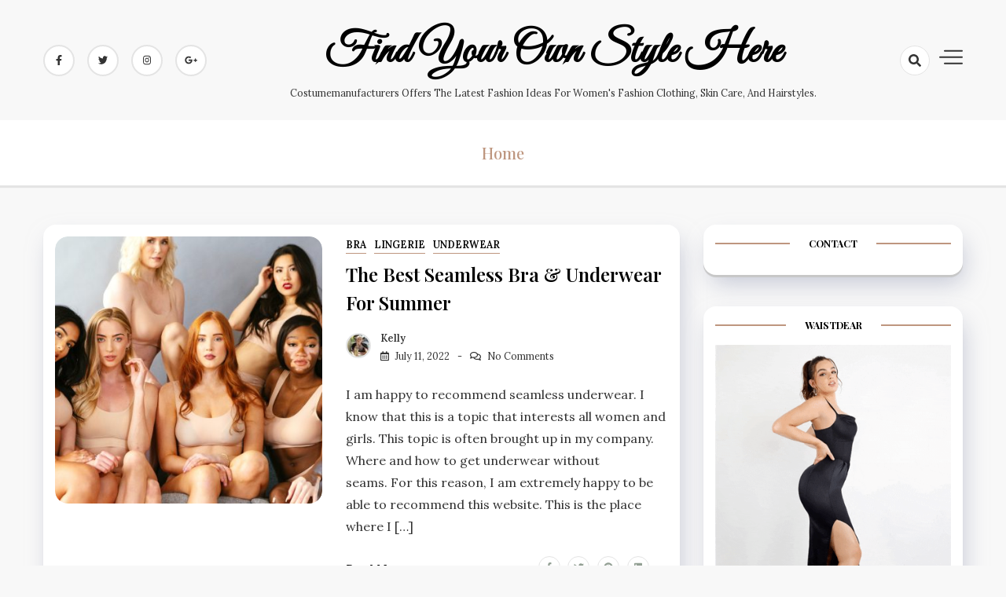

--- FILE ---
content_type: text/html; charset=UTF-8
request_url: https://www.costumemanufacturers.com/
body_size: 14014
content:
<!doctype html>
<html lang="en-US">

<head>
    <meta charset="UTF-8">
    <meta name="viewport" content="width=device-width, initial-scale=1">
    <link rel="profile" href="https://gmpg.org/xfn/11">

    <meta name='robots' content='index, follow, max-image-preview:large, max-snippet:-1, max-video-preview:-1' />

	<!-- This site is optimized with the Yoast SEO plugin v19.4 - https://yoast.com/wordpress/plugins/seo/ -->
	<title>Costumemanufacturers Fashion Tips</title>
	<meta name="description" content="Costumemanufacturers offers the latest fashion ideas for women&#039;s fashion clothing, skin care, and hairstyles. Try to find your own style here!" />
	<link rel="canonical" href="https://www.costumemanufacturers.com/" />
	<link rel="next" href="https://www.costumemanufacturers.com/page/2" />
	<meta property="og:locale" content="en_US" />
	<meta property="og:type" content="website" />
	<meta property="og:title" content="Find Your Own Style Here %" />
	<meta property="og:description" content="Costumemanufacturers offers the latest fashion ideas for women&#039;s fashion clothing, skin care, and hairstyles. Try to find your own style here!" />
	<meta property="og:url" content="https://www.costumemanufacturers.com/" />
	<meta property="og:site_name" content="Find Your Own Style Here" />
	<meta name="twitter:card" content="summary_large_image" />
	<script type="application/ld+json" class="yoast-schema-graph">{"@context":"https://schema.org","@graph":[{"@type":"WebSite","@id":"https://www.costumemanufacturers.com/#website","url":"https://www.costumemanufacturers.com/","name":"Find Your Own Style Here","description":"Costumemanufacturers offers the latest fashion ideas for women&#039;s fashion clothing, skin care, and hairstyles.","potentialAction":[{"@type":"SearchAction","target":{"@type":"EntryPoint","urlTemplate":"https://www.costumemanufacturers.com/?s={search_term_string}"},"query-input":"required name=search_term_string"}],"inLanguage":"en-US"},{"@type":"CollectionPage","@id":"https://www.costumemanufacturers.com/","url":"https://www.costumemanufacturers.com/","name":"Costumemanufacturers Fashion Tips","isPartOf":{"@id":"https://www.costumemanufacturers.com/#website"},"description":"Costumemanufacturers offers the latest fashion ideas for women's fashion clothing, skin care, and hairstyles. Try to find your own style here!","breadcrumb":{"@id":"https://www.costumemanufacturers.com/#breadcrumb"},"inLanguage":"en-US"},{"@type":"BreadcrumbList","@id":"https://www.costumemanufacturers.com/#breadcrumb","itemListElement":[{"@type":"ListItem","position":1,"name":"Home"}]}]}</script>
	<!-- / Yoast SEO plugin. -->


<link rel='dns-prefetch' href='//www.costumemanufacturers.com' />
<link rel='dns-prefetch' href='//fonts.googleapis.com' />
<link rel='dns-prefetch' href='//s.w.org' />
<link rel="alternate" type="application/rss+xml" title="Find Your Own Style Here &raquo; Feed" href="https://www.costumemanufacturers.com/feed" />
<link rel="alternate" type="application/rss+xml" title="Find Your Own Style Here &raquo; Comments Feed" href="https://www.costumemanufacturers.com/comments/feed" />
		<!-- This site uses the Google Analytics by MonsterInsights plugin v8.10.0 - Using Analytics tracking - https://www.monsterinsights.com/ -->
							<script
				src="//www.googletagmanager.com/gtag/js?id=UA-176700979-1"  data-cfasync="false" data-wpfc-render="false" async></script>
			<script data-cfasync="false" data-wpfc-render="false">
				var mi_version = '8.10.0';
				var mi_track_user = true;
				var mi_no_track_reason = '';
				
								var disableStrs = [
															'ga-disable-UA-176700979-1',
									];

				/* Function to detect opted out users */
				function __gtagTrackerIsOptedOut() {
					for (var index = 0; index < disableStrs.length; index++) {
						if (document.cookie.indexOf(disableStrs[index] + '=true') > -1) {
							return true;
						}
					}

					return false;
				}

				/* Disable tracking if the opt-out cookie exists. */
				if (__gtagTrackerIsOptedOut()) {
					for (var index = 0; index < disableStrs.length; index++) {
						window[disableStrs[index]] = true;
					}
				}

				/* Opt-out function */
				function __gtagTrackerOptout() {
					for (var index = 0; index < disableStrs.length; index++) {
						document.cookie = disableStrs[index] + '=true; expires=Thu, 31 Dec 2099 23:59:59 UTC; path=/';
						window[disableStrs[index]] = true;
					}
				}

				if ('undefined' === typeof gaOptout) {
					function gaOptout() {
						__gtagTrackerOptout();
					}
				}
								window.dataLayer = window.dataLayer || [];

				window.MonsterInsightsDualTracker = {
					helpers: {},
					trackers: {},
				};
				if (mi_track_user) {
					function __gtagDataLayer() {
						dataLayer.push(arguments);
					}

					function __gtagTracker(type, name, parameters) {
						if (!parameters) {
							parameters = {};
						}

						if (parameters.send_to) {
							__gtagDataLayer.apply(null, arguments);
							return;
						}

						if (type === 'event') {
							
														parameters.send_to = monsterinsights_frontend.ua;
							__gtagDataLayer(type, name, parameters);
													} else {
							__gtagDataLayer.apply(null, arguments);
						}
					}

					__gtagTracker('js', new Date());
					__gtagTracker('set', {
						'developer_id.dZGIzZG': true,
											});
															__gtagTracker('config', 'UA-176700979-1', {"forceSSL":"true","link_attribution":"true"} );
										window.gtag = __gtagTracker;										(function () {
						/* https://developers.google.com/analytics/devguides/collection/analyticsjs/ */
						/* ga and __gaTracker compatibility shim. */
						var noopfn = function () {
							return null;
						};
						var newtracker = function () {
							return new Tracker();
						};
						var Tracker = function () {
							return null;
						};
						var p = Tracker.prototype;
						p.get = noopfn;
						p.set = noopfn;
						p.send = function () {
							var args = Array.prototype.slice.call(arguments);
							args.unshift('send');
							__gaTracker.apply(null, args);
						};
						var __gaTracker = function () {
							var len = arguments.length;
							if (len === 0) {
								return;
							}
							var f = arguments[len - 1];
							if (typeof f !== 'object' || f === null || typeof f.hitCallback !== 'function') {
								if ('send' === arguments[0]) {
									var hitConverted, hitObject = false, action;
									if ('event' === arguments[1]) {
										if ('undefined' !== typeof arguments[3]) {
											hitObject = {
												'eventAction': arguments[3],
												'eventCategory': arguments[2],
												'eventLabel': arguments[4],
												'value': arguments[5] ? arguments[5] : 1,
											}
										}
									}
									if ('pageview' === arguments[1]) {
										if ('undefined' !== typeof arguments[2]) {
											hitObject = {
												'eventAction': 'page_view',
												'page_path': arguments[2],
											}
										}
									}
									if (typeof arguments[2] === 'object') {
										hitObject = arguments[2];
									}
									if (typeof arguments[5] === 'object') {
										Object.assign(hitObject, arguments[5]);
									}
									if ('undefined' !== typeof arguments[1].hitType) {
										hitObject = arguments[1];
										if ('pageview' === hitObject.hitType) {
											hitObject.eventAction = 'page_view';
										}
									}
									if (hitObject) {
										action = 'timing' === arguments[1].hitType ? 'timing_complete' : hitObject.eventAction;
										hitConverted = mapArgs(hitObject);
										__gtagTracker('event', action, hitConverted);
									}
								}
								return;
							}

							function mapArgs(args) {
								var arg, hit = {};
								var gaMap = {
									'eventCategory': 'event_category',
									'eventAction': 'event_action',
									'eventLabel': 'event_label',
									'eventValue': 'event_value',
									'nonInteraction': 'non_interaction',
									'timingCategory': 'event_category',
									'timingVar': 'name',
									'timingValue': 'value',
									'timingLabel': 'event_label',
									'page': 'page_path',
									'location': 'page_location',
									'title': 'page_title',
								};
								for (arg in args) {
																		if (!(!args.hasOwnProperty(arg) || !gaMap.hasOwnProperty(arg))) {
										hit[gaMap[arg]] = args[arg];
									} else {
										hit[arg] = args[arg];
									}
								}
								return hit;
							}

							try {
								f.hitCallback();
							} catch (ex) {
							}
						};
						__gaTracker.create = newtracker;
						__gaTracker.getByName = newtracker;
						__gaTracker.getAll = function () {
							return [];
						};
						__gaTracker.remove = noopfn;
						__gaTracker.loaded = true;
						window['__gaTracker'] = __gaTracker;
					})();
									} else {
										console.log("");
					(function () {
						function __gtagTracker() {
							return null;
						}

						window['__gtagTracker'] = __gtagTracker;
						window['gtag'] = __gtagTracker;
					})();
									}
			</script>
				<!-- / Google Analytics by MonsterInsights -->
				<script>
			window._wpemojiSettings = {"baseUrl":"https:\/\/s.w.org\/images\/core\/emoji\/13.1.0\/72x72\/","ext":".png","svgUrl":"https:\/\/s.w.org\/images\/core\/emoji\/13.1.0\/svg\/","svgExt":".svg","source":{"concatemoji":"https:\/\/www.costumemanufacturers.com\/wp-includes\/js\/wp-emoji-release.min.js?ver=5.8.12"}};
			!function(e,a,t){var n,r,o,i=a.createElement("canvas"),p=i.getContext&&i.getContext("2d");function s(e,t){var a=String.fromCharCode;p.clearRect(0,0,i.width,i.height),p.fillText(a.apply(this,e),0,0);e=i.toDataURL();return p.clearRect(0,0,i.width,i.height),p.fillText(a.apply(this,t),0,0),e===i.toDataURL()}function c(e){var t=a.createElement("script");t.src=e,t.defer=t.type="text/javascript",a.getElementsByTagName("head")[0].appendChild(t)}for(o=Array("flag","emoji"),t.supports={everything:!0,everythingExceptFlag:!0},r=0;r<o.length;r++)t.supports[o[r]]=function(e){if(!p||!p.fillText)return!1;switch(p.textBaseline="top",p.font="600 32px Arial",e){case"flag":return s([127987,65039,8205,9895,65039],[127987,65039,8203,9895,65039])?!1:!s([55356,56826,55356,56819],[55356,56826,8203,55356,56819])&&!s([55356,57332,56128,56423,56128,56418,56128,56421,56128,56430,56128,56423,56128,56447],[55356,57332,8203,56128,56423,8203,56128,56418,8203,56128,56421,8203,56128,56430,8203,56128,56423,8203,56128,56447]);case"emoji":return!s([10084,65039,8205,55357,56613],[10084,65039,8203,55357,56613])}return!1}(o[r]),t.supports.everything=t.supports.everything&&t.supports[o[r]],"flag"!==o[r]&&(t.supports.everythingExceptFlag=t.supports.everythingExceptFlag&&t.supports[o[r]]);t.supports.everythingExceptFlag=t.supports.everythingExceptFlag&&!t.supports.flag,t.DOMReady=!1,t.readyCallback=function(){t.DOMReady=!0},t.supports.everything||(n=function(){t.readyCallback()},a.addEventListener?(a.addEventListener("DOMContentLoaded",n,!1),e.addEventListener("load",n,!1)):(e.attachEvent("onload",n),a.attachEvent("onreadystatechange",function(){"complete"===a.readyState&&t.readyCallback()})),(n=t.source||{}).concatemoji?c(n.concatemoji):n.wpemoji&&n.twemoji&&(c(n.twemoji),c(n.wpemoji)))}(window,document,window._wpemojiSettings);
		</script>
		<style>
img.wp-smiley,
img.emoji {
	display: inline !important;
	border: none !important;
	box-shadow: none !important;
	height: 1em !important;
	width: 1em !important;
	margin: 0 .07em !important;
	vertical-align: -0.1em !important;
	background: none !important;
	padding: 0 !important;
}
</style>
	<link rel='stylesheet' id='wp-block-library-css'  href='https://www.costumemanufacturers.com/wp-includes/css/dist/block-library/style.min.css?ver=5.8.12' media='all' />
<link rel='stylesheet' id='dashy-body-css'  href='//fonts.googleapis.com/css2?family=Lora:ital,wght@0,400;0,500;0,600;0,700;1,400;1,500;1,600;1,700&#038;display=swap' media='all' />
<link rel='stylesheet' id='dashy-heading-font-css'  href='//fonts.googleapis.com/css2?family=Playfair+Display:ital,wght@0,400;0,500;0,600;0,700;0,800;0,900;1,400;1,500;1,600;1,700;1,800;1,900&#038;display=swap' media='all' />
<link rel='stylesheet' id='dashy-great-font-css'  href='//fonts.googleapis.com/css2?family=Great+Vibes&#038;display=swap' media='all' />
<link rel='stylesheet' id='dashy-allmin-css'  href='https://www.costumemanufacturers.com/wp-content/themes/dashy/assets/css/all.min.css?ver=5.8.12' media='all' />
<link rel='stylesheet' id='dashy-style-css'  href='https://www.costumemanufacturers.com/wp-content/themes/dashy/style.css?ver=1.0.0' media='all' />
<link rel='stylesheet' id='wp-pagenavi-css'  href='https://www.costumemanufacturers.com/wp-content/plugins/wp-pagenavi/pagenavi-css.css?ver=2.70' media='all' />
<script src='https://www.costumemanufacturers.com/wp-content/plugins/google-analytics-for-wordpress/assets/js/frontend-gtag.min.js?ver=8.10.0' id='monsterinsights-frontend-script-js'></script>
<script data-cfasync="false" data-wpfc-render="false" id='monsterinsights-frontend-script-js-extra'>var monsterinsights_frontend = {"js_events_tracking":"true","download_extensions":"doc,pdf,ppt,zip,xls,docx,pptx,xlsx","inbound_paths":"[{\"path\":\"\\\/go\\\/\",\"label\":\"affiliate\"},{\"path\":\"\\\/recommend\\\/\",\"label\":\"affiliate\"}]","home_url":"https:\/\/www.costumemanufacturers.com","hash_tracking":"false","ua":"UA-176700979-1","v4_id":""};</script>
<script src='https://www.costumemanufacturers.com/wp-includes/js/jquery/jquery.min.js?ver=3.6.0' id='jquery-core-js'></script>
<script src='https://www.costumemanufacturers.com/wp-includes/js/jquery/jquery-migrate.min.js?ver=3.3.2' id='jquery-migrate-js'></script>
<link rel="https://api.w.org/" href="https://www.costumemanufacturers.com/wp-json/" /><link rel="EditURI" type="application/rsd+xml" title="RSD" href="https://www.costumemanufacturers.com/xmlrpc.php?rsd" />
<link rel="wlwmanifest" type="application/wlwmanifest+xml" href="https://www.costumemanufacturers.com/wp-includes/wlwmanifest.xml" /> 
<meta name="generator" content="WordPress 5.8.12" />
	
	<!-- Woopra code starts here -->
	<script>
		(function(){
		var t,i,e,n=window,o=document,a=arguments,s="script",r=["config","track","identify","visit","push","call"],c=function(){var t,i=this;for(i._e=[],t=0;r.length>t;t++)(function(t){i[t]=function(){return i._e.push([t].concat(Array.prototype.slice.call(arguments,0))),i}})(r[t])};for(n._w=n._w||{},t=0;a.length>t;t++)n._w[a[t]]=n[a[t]]=n[a[t]]||new c;i=o.createElement(s),i.async=1,i.src="//static.woopra.com/js/w.js",e=o.getElementsByTagName(s)[0],e.parentNode.insertBefore(i,e)
		})("woopra");
		woopra.config({"app":"wordpress","domain":"costumemanufacturers.com","click_tracking":false,"download_tracking":false,"outgoing_tracking":false,"hide_campaign":false});
		woopra.track();
	</script>
	<!-- Woopra code ends here -->
	
<link rel="icon" href="https://www.costumemanufacturers.com/wp-content/uploads/2019/10/cropped-CF-32x32.png" sizes="32x32" />
<link rel="icon" href="https://www.costumemanufacturers.com/wp-content/uploads/2019/10/cropped-CF-192x192.png" sizes="192x192" />
<link rel="apple-touch-icon" href="https://www.costumemanufacturers.com/wp-content/uploads/2019/10/cropped-CF-180x180.png" />
<meta name="msapplication-TileImage" content="https://www.costumemanufacturers.com/wp-content/uploads/2019/10/cropped-CF-270x270.png" />
</head>

<body data-rsssl=1 class="home blog default-mode hfeed">
        <div id="page" class="site">
        <a class="skip-link screen-reader-text" href="#primary">Skip to content</a>
        

        <!-- header start -->
        <header class="site-header  "
            style="background-image:url(); background-size: cover; background-position: center; background-repeat: no-repeat;">
            <div class="top-header">
                <div class="container">
                    <div class="top-header-in">
                        <ul class="social-list">
                            

<li>
    <a target="_blank" rel="noopener noreferrer" href="https://www.facebook.com/"
        class="social-icon">
        <i class="fab fa-facebook-f"></i>

    </a>
</li>
<li>
    <a target="_blank" rel="noopener noreferrer" href="https://www.twitter.com/"
        class="social-icon">
        <i class="fab fa-twitter"></i>

    </a>
</li>

<li>
    <a target="_blank" rel="noopener noreferrer" href="https://www.instagram.com/"
        class="social-icon">
        <i class="fab fa-instagram"></i>

    </a>
</li>

<li>
    <a target="_blank" rel="noopener noreferrer" href="https://www.google.com/"
        class="social-icon">
        <i class="fab fa-google-plus-g"></i>

    </a>
</li>


                        </ul>

                        <div class="site-branding">
                                                        <h1 class="site-title"><a href="https://www.costumemanufacturers.com/"
                                    rel="home">Find Your Own Style Here</a></h1>
                                                        <p class="site-description">
                                Costumemanufacturers offers the latest fashion ideas for women&#039;s fashion clothing, skin care, and hairstyles.                            </p>
                                                    </div><!-- .site-branding -->
                        <div class="top-header-right">

                            <div class="search-toggle">


                                <a href="#">
                                    <i class="fas fa-search"></i>
                                </a>

                                
    
<div class="searchform" role="search">
        <form role="search" method="get" action=https://www.costumemanufacturers.com/  >
        <label>
            <span class="screen-reader-text"> Search for: </span>
            <input type="search" class="search-field" placeholder= "Search..." value="" name="s">
        </label>
        <input type="submit" class="search-submit" value="Search">
    </form>	
</div>


                            </div>
                            <div class="canvas-button">
                                <a href="#" class="canvas-open">
                                    <span></span>
                                </a>

                            </div>


                        </div>
                    </div>
                </div>
                <div class="canvas-menu">
                    <div class="canvas-overlay"></div>
                    <div class="canvas-sidebar">
                    <a href="#" class="close-sidebar">
                            <i class="fas fa fa-times"></i>
                        </a>
                        <div class=" widget about-widget">
                            <div class="sidebar-title is-center">
                                <h3 class="widget-title">About Me</h3>
                            </div>

                            
                            <div class="about-body text-center">
                                <h5 class="author-name">
                                    Dashy                                </h5>
                                <p class="author-description">
                                    Hello word I am dashy Guy                                </p>
                                <div class="social-icons">
                                    <ul>
                                                                                <li><a
                                                href="https://www.facebook.com/"><i
                                                    class="fab fa-facebook-f"></i></a></li>
                                                                                
                                        <li><a
                                                href="https://www.instagram.com/"><i
                                                    class="fab fa-instagram"></i></a></li>
                                        
                                        
                                        <li><a
                                                href="https://www.twitter.com/"><i
                                                    class="fab fa-twitter"></i></a></li>
                                        
                                        
                                        <li><a
                                                href="https://www.linkedin.com/"><i
                                                    class="fab fa-linkedin"></i></a></li>
                                        
                                        
                                        <li><a
                                                href="https://www.youtube.com/"><i
                                                    class="fab fa-youtube"></i></a></li>
                                        
                                    </ul>
                                </div>
                            </div>



                        </div>
                        
                    </div>
                </div>
            </div>
            <div class="bottom-header">
                <div class="container">
                    <div class="bottom-header-in">
                        <a href="#" class="toggle-button open-button">
                            <span></span>
                            <span></span>
                            <span></span>
                            <span></span>
                        </a>
                        <div class="main-navigation-wrap">
                            <nav class="main-navigation">
                                <div class="mobile-menu-toggle"></div>
                                <div class="menu-home-container"><ul id="primary-menu" class="menu"><li id="menu-item-1528" class="menu-item menu-item-type-custom menu-item-object-custom current-menu-item current_page_item menu-item-home menu-item-1528"><a href="https://www.costumemanufacturers.com" aria-current="page">Home</a></li>
</ul></div>                            </nav>
                        </div>
                    </div>
                </div>

            </div>


        </header><div id="content" class="site-content">
    

<section class="category-post section">
    <div class="container">
        <div class="row">

            
            
            
        </div>
    </div>
</section>


<div class="container">
    <div class="row">
        <div id="primary" class="content-area primary rpl-lg-8">
            <main id="main" class="site-main">
                <section class="grid-view">
                    <div class="row">
                        

                        


<div class="rpl-xl-12">
    <article id="post-3307" class="list-post post-3307 post type-post status-publish format-standard has-post-thumbnail sticky hentry category-bra category-lingerie category-underwear tag-soft-bra tag-sports-bra tag-tummy-control-underwear">

                <figure class="entry-thumb">
            <a href="https://www.costumemanufacturers.com/the-best-seamless-underwear-for-summer.html">
                <img width="760" height="400" src="https://www.costumemanufacturers.com/wp-content/uploads/2022/06/CM-760x400.jpg" class="attachment-post-thumbnail size-post-thumbnail wp-post-image" alt="" loading="lazy" />            </a>
        </figure>
        
        <div class="post-wrapper">
            <div class="main-entry-content">
                <span class="cat-links is-start">



                                    <a href="https://www.costumemanufacturers.com/category/bra">
                        Bra                    </a>

                                        <a href="https://www.costumemanufacturers.com/category/lingerie">
                        Lingerie                    </a>

                                        <a href="https://www.costumemanufacturers.com/category/underwear">
                        Underwear                    </a>

                    
                </span>
                <div class="entry-header">
                    <h2 class="entry-title"><a href="https://www.costumemanufacturers.com/the-best-seamless-underwear-for-summer.html" rel="bookmark">The Best Seamless Bra &#038; Underwear for Summer</a></h2>                </div>

                <div class="entry-meta is-start">
             
                    <!-- Date -->

                                                  <span class="author vcard">
                              <div class="author-avatar">
                                  <img alt='Avatar photo' src='https://www.costumemanufacturers.com/wp-content/uploads/2019/10/2018022511054973109-32x32.jpg' srcset='https://www.costumemanufacturers.com/wp-content/uploads/2019/10/2018022511054973109-64x64.jpg 2x' class='avatar avatar-32 photo' height='32' width='32' loading='lazy'/>                              </div>
                          </span>

                                            


              
                    <div class="entry-meta-content">




                        <span class="byline"> <a class="url fn n" href="https://www.costumemanufacturers.com/author/admin">Kelly</a></span>
                        <div class="date-read">




                            <span class="posted-on"><a href="https://www.costumemanufacturers.com/the-best-seamless-underwear-for-summer.html" rel="bookmark"><time class="entry-date published" datetime="2022-07-11T03:34:00+00:00">July 11, 2022</time><time class="updated" datetime="2023-07-21T10:03:57+00:00">July 21, 2023</time></a></span>
                            <!-- Author -->


                      

                            <span class="comments-link">
                                                    <a href="https://www.costumemanufacturers.com/the-best-seamless-underwear-for-summer.html#respond">No Comments</a>
                            </span>
                        </div>


                    </div>
                    </div>
                    <div class="entry-content">
                        <p><p>I am happy to recommend seamless underwear. I know that this is a topic that interests all women and girls. This topic is often brought up in my company. Where and how to get underwear without seams. For this reason, I am extremely happy to be able to recommend this website. This is the place where I [&hellip;]</p>
 </p>
                    </div>                                                                      
                    <div class="entry-footer is-between">
                                                <div class="readMore"><a href="https://www.costumemanufacturers.com/the-best-seamless-underwear-for-summer.html"
                                class="common-button is-border">Read more</a></div>
                                                
<ul class="post-share">
    <li><a target="_blank" href="https://www.facebook.com/sharer/sharer.php?u=https://www.costumemanufacturers.com/the-best-seamless-underwear-for-summer.html"><i class="fab fa-facebook-f"></i></a></li>
    <li><a target="_blank" href="https://twitter.com/share?text=The%20Best%20Seamless%20Bra%20&#038;%20Underwear%20for%20Summer&#038;url=https://www.costumemanufacturers.com/the-best-seamless-underwear-for-summer.html"><i class="fab fa-twitter"></i></a></li>
    <li><a target="_blank" href="https://pinterest.com/pin/create/button/?url=https://www.costumemanufacturers.com/the-best-seamless-underwear-for-summer.html&#038;media=https://www.costumemanufacturers.com/wp-content/uploads/2022/06/CM-760x400.jpg&#038;description=The%20Best%20Seamless%20Bra%20&#038;%20Underwear%20for%20Summer"><i class="fab fa-pinterest"></i></a></li>
    <li> <a target="_blank" href="http://www.linkedin.com/shareArticle?mini=true&#038;title=The%20Best%20Seamless%20Bra%20&#038;%20Underwear%20for%20Summer&#038;url=https://www.costumemanufacturers.com/the-best-seamless-underwear-for-summer.html"><i class="fab fa-linkedin"></i></a></li>
</ul>

                    </div>
                </div>
            </div>
    </article>
</div>
                        

                        


<div class="rpl-xl-12">
    <article id="post-4454" class="list-post post-4454 post type-post status-publish format-standard has-post-thumbnail hentry category-shapewear tag-black-friday-shapewear-deals tag-shapewear-bodysuit">

                <figure class="entry-thumb">
            <a href="https://www.costumemanufacturers.com/top-shapellx-picks-to-shop-this-black-friday-confidence-starts-here.html">
                <img width="803" height="564" src="https://www.costumemanufacturers.com/wp-content/uploads/2025/11/banner.png" class="attachment-post-thumbnail size-post-thumbnail wp-post-image" alt="" loading="lazy" srcset="https://www.costumemanufacturers.com/wp-content/uploads/2025/11/banner.png 803w, https://www.costumemanufacturers.com/wp-content/uploads/2025/11/banner-300x211.png 300w, https://www.costumemanufacturers.com/wp-content/uploads/2025/11/banner-768x539.png 768w" sizes="(max-width: 803px) 100vw, 803px" />            </a>
        </figure>
        
        <div class="post-wrapper">
            <div class="main-entry-content">
                <span class="cat-links is-start">



                                    <a href="https://www.costumemanufacturers.com/category/shapewear">
                        Shapewear                    </a>

                    
                </span>
                <div class="entry-header">
                    <h2 class="entry-title"><a href="https://www.costumemanufacturers.com/top-shapellx-picks-to-shop-this-black-friday-confidence-starts-here.html" rel="bookmark">Top Shapellx Picks to Shop This Black Friday: Confidence Starts Here</a></h2>                </div>

                <div class="entry-meta is-start">
             
                    <!-- Date -->

                                                  <span class="author vcard">
                              <div class="author-avatar">
                                  <img alt='Avatar photo' src='https://www.costumemanufacturers.com/wp-content/uploads/2019/10/2018022511054973109-32x32.jpg' srcset='https://www.costumemanufacturers.com/wp-content/uploads/2019/10/2018022511054973109-64x64.jpg 2x' class='avatar avatar-32 photo' height='32' width='32' loading='lazy'/>                              </div>
                          </span>

                                            


              
                    <div class="entry-meta-content">




                        <span class="byline"> <a class="url fn n" href="https://www.costumemanufacturers.com/author/admin">Kelly</a></span>
                        <div class="date-read">




                            <span class="posted-on"><a href="https://www.costumemanufacturers.com/top-shapellx-picks-to-shop-this-black-friday-confidence-starts-here.html" rel="bookmark"><time class="entry-date published" datetime="2025-11-26T08:34:00+00:00">November 26, 2025</time><time class="updated" datetime="2025-11-25T09:05:20+00:00">November 25, 2025</time></a></span>
                            <!-- Author -->


                      

                            <span class="comments-link">
                                                    <a href="https://www.costumemanufacturers.com/top-shapellx-picks-to-shop-this-black-friday-confidence-starts-here.html#respond">No Comments</a>
                            </span>
                        </div>


                    </div>
                    </div>
                    <div class="entry-content">
                        <p><p>We need to get real for a second. Surely, everyone wants to feel like a total bombshell. Feeling sculpted and snatched every day. Right? We are all craving that extra boost of confidence. No matter if we want to wear a killer outfit or are rocking our favorite pair of jeans. Or if it is [&hellip;]</p>
 </p>
                    </div>                                                                      
                    <div class="entry-footer is-between">
                                                <div class="readMore"><a href="https://www.costumemanufacturers.com/top-shapellx-picks-to-shop-this-black-friday-confidence-starts-here.html"
                                class="common-button is-border">Read more</a></div>
                                                
<ul class="post-share">
    <li><a target="_blank" href="https://www.facebook.com/sharer/sharer.php?u=https://www.costumemanufacturers.com/top-shapellx-picks-to-shop-this-black-friday-confidence-starts-here.html"><i class="fab fa-facebook-f"></i></a></li>
    <li><a target="_blank" href="https://twitter.com/share?text=Top%20Shapellx%20Picks%20to%20Shop%20This%20Black%20Friday:%20Confidence%20Starts%20Here&#038;url=https://www.costumemanufacturers.com/top-shapellx-picks-to-shop-this-black-friday-confidence-starts-here.html"><i class="fab fa-twitter"></i></a></li>
    <li><a target="_blank" href="https://pinterest.com/pin/create/button/?url=https://www.costumemanufacturers.com/top-shapellx-picks-to-shop-this-black-friday-confidence-starts-here.html&#038;media=https://www.costumemanufacturers.com/wp-content/uploads/2025/11/banner.png&#038;description=Top%20Shapellx%20Picks%20to%20Shop%20This%20Black%20Friday:%20Confidence%20Starts%20Here"><i class="fab fa-pinterest"></i></a></li>
    <li> <a target="_blank" href="http://www.linkedin.com/shareArticle?mini=true&#038;title=Top%20Shapellx%20Picks%20to%20Shop%20This%20Black%20Friday:%20Confidence%20Starts%20Here&#038;url=https://www.costumemanufacturers.com/top-shapellx-picks-to-shop-this-black-friday-confidence-starts-here.html"><i class="fab fa-linkedin"></i></a></li>
</ul>

                    </div>
                </div>
            </div>
    </article>
</div>
                        

                        


<div class="rpl-xl-12">
    <article id="post-4450" class="list-post post-4450 post type-post status-publish format-standard has-post-thumbnail hentry category-best-slimming-bodysuits tag-bodysuit-with-tummy-control tag-booty-lifting-shapewear">

                <figure class="entry-thumb">
            <a href="https://www.costumemanufacturers.com/does-shapewear-affect-your-health-test-results-are-surprising.html">
                <img width="1000" height="667" src="https://www.costumemanufacturers.com/wp-content/uploads/2025/09/banner.jpg" class="attachment-post-thumbnail size-post-thumbnail wp-post-image" alt="" loading="lazy" srcset="https://www.costumemanufacturers.com/wp-content/uploads/2025/09/banner.jpg 1000w, https://www.costumemanufacturers.com/wp-content/uploads/2025/09/banner-300x200.jpg 300w, https://www.costumemanufacturers.com/wp-content/uploads/2025/09/banner-768x512.jpg 768w" sizes="(max-width: 1000px) 100vw, 1000px" />            </a>
        </figure>
        
        <div class="post-wrapper">
            <div class="main-entry-content">
                <span class="cat-links is-start">



                                    <a href="https://www.costumemanufacturers.com/category/best-slimming-bodysuits">
                        best slimming bodysuits                    </a>

                    
                </span>
                <div class="entry-header">
                    <h2 class="entry-title"><a href="https://www.costumemanufacturers.com/does-shapewear-affect-your-health-test-results-are-surprising.html" rel="bookmark">Does Shapewear Affect Your Health? Test Results Are Surprising</a></h2>                </div>

                <div class="entry-meta is-start">
             
                    <!-- Date -->

                                                  <span class="author vcard">
                              <div class="author-avatar">
                                  <img alt='Avatar photo' src='https://www.costumemanufacturers.com/wp-content/uploads/2019/10/2018022511054973109-32x32.jpg' srcset='https://www.costumemanufacturers.com/wp-content/uploads/2019/10/2018022511054973109-64x64.jpg 2x' class='avatar avatar-32 photo' height='32' width='32' loading='lazy'/>                              </div>
                          </span>

                                            


              
                    <div class="entry-meta-content">




                        <span class="byline"> <a class="url fn n" href="https://www.costumemanufacturers.com/author/admin">Kelly</a></span>
                        <div class="date-read">




                            <span class="posted-on"><a href="https://www.costumemanufacturers.com/does-shapewear-affect-your-health-test-results-are-surprising.html" rel="bookmark"><time class="entry-date published" datetime="2025-09-28T14:00:00+00:00">September 28, 2025</time><time class="updated" datetime="2025-09-22T14:24:16+00:00">September 22, 2025</time></a></span>
                            <!-- Author -->


                      

                            <span class="comments-link">
                                                    <a href="https://www.costumemanufacturers.com/does-shapewear-affect-your-health-test-results-are-surprising.html#respond">No Comments</a>
                            </span>
                        </div>


                    </div>
                    </div>
                    <div class="entry-content">
                        <p><p>Shapewear has become a staple in many women’s wardrobes because it offers a quick and effective way to achieve a smooth silhouette and also boosts confidence. From high-waisted shorts to full-body bodysuits, shapewear is designed to enhance natural curves and contour the body. However, there are concerns about the potential health impacts of wearing shapewear, [&hellip;]</p>
 </p>
                    </div>                                                                      
                    <div class="entry-footer is-between">
                                                <div class="readMore"><a href="https://www.costumemanufacturers.com/does-shapewear-affect-your-health-test-results-are-surprising.html"
                                class="common-button is-border">Read more</a></div>
                                                
<ul class="post-share">
    <li><a target="_blank" href="https://www.facebook.com/sharer/sharer.php?u=https://www.costumemanufacturers.com/does-shapewear-affect-your-health-test-results-are-surprising.html"><i class="fab fa-facebook-f"></i></a></li>
    <li><a target="_blank" href="https://twitter.com/share?text=Does%20Shapewear%20Affect%20Your%20Health?%20Test%20Results%20Are%20Surprising&#038;url=https://www.costumemanufacturers.com/does-shapewear-affect-your-health-test-results-are-surprising.html"><i class="fab fa-twitter"></i></a></li>
    <li><a target="_blank" href="https://pinterest.com/pin/create/button/?url=https://www.costumemanufacturers.com/does-shapewear-affect-your-health-test-results-are-surprising.html&#038;media=https://www.costumemanufacturers.com/wp-content/uploads/2025/09/banner.jpg&#038;description=Does%20Shapewear%20Affect%20Your%20Health?%20Test%20Results%20Are%20Surprising"><i class="fab fa-pinterest"></i></a></li>
    <li> <a target="_blank" href="http://www.linkedin.com/shareArticle?mini=true&#038;title=Does%20Shapewear%20Affect%20Your%20Health?%20Test%20Results%20Are%20Surprising&#038;url=https://www.costumemanufacturers.com/does-shapewear-affect-your-health-test-results-are-surprising.html"><i class="fab fa-linkedin"></i></a></li>
</ul>

                    </div>
                </div>
            </div>
    </article>
</div>
                        

                        


<div class="rpl-xl-12">
    <article id="post-4445" class="list-post post-4445 post type-post status-publish format-standard has-post-thumbnail hentry category-fashion-accessories category-fashion-trends category-lifestyle tag-capsule-wardrobe tag-outerwear">

                <figure class="entry-thumb">
            <a href="https://www.costumemanufacturers.com/how-to-pack-light-and-still-look-stylish-while-traveling.html">
                <img width="736" height="981" src="https://www.costumemanufacturers.com/wp-content/uploads/2025/01/b890fe7585948270766a5ac8ae3f7856.jpg" class="attachment-post-thumbnail size-post-thumbnail wp-post-image" alt="" loading="lazy" srcset="https://www.costumemanufacturers.com/wp-content/uploads/2025/01/b890fe7585948270766a5ac8ae3f7856.jpg 736w, https://www.costumemanufacturers.com/wp-content/uploads/2025/01/b890fe7585948270766a5ac8ae3f7856-225x300.jpg 225w" sizes="(max-width: 736px) 100vw, 736px" />            </a>
        </figure>
        
        <div class="post-wrapper">
            <div class="main-entry-content">
                <span class="cat-links is-start">



                                    <a href="https://www.costumemanufacturers.com/category/fashion-accessories">
                        Fashion Accessories                    </a>

                                        <a href="https://www.costumemanufacturers.com/category/fashion-trends">
                        Fashion Trends                    </a>

                                        <a href="https://www.costumemanufacturers.com/category/lifestyle">
                        Lifestyle                    </a>

                    
                </span>
                <div class="entry-header">
                    <h2 class="entry-title"><a href="https://www.costumemanufacturers.com/how-to-pack-light-and-still-look-stylish-while-traveling.html" rel="bookmark">How to Pack Light and Still Look Stylish While Traveling</a></h2>                </div>

                <div class="entry-meta is-start">
             
                    <!-- Date -->

                                                  <span class="author vcard">
                              <div class="author-avatar">
                                  <img alt='Avatar photo' src='https://www.costumemanufacturers.com/wp-content/uploads/2019/10/2018022511054973109-32x32.jpg' srcset='https://www.costumemanufacturers.com/wp-content/uploads/2019/10/2018022511054973109-64x64.jpg 2x' class='avatar avatar-32 photo' height='32' width='32' loading='lazy'/>                              </div>
                          </span>

                                            


              
                    <div class="entry-meta-content">




                        <span class="byline"> <a class="url fn n" href="https://www.costumemanufacturers.com/author/admin">Kelly</a></span>
                        <div class="date-read">




                            <span class="posted-on"><a href="https://www.costumemanufacturers.com/how-to-pack-light-and-still-look-stylish-while-traveling.html" rel="bookmark"><time class="entry-date published" datetime="2025-02-02T02:53:00+00:00">February 2, 2025</time><time class="updated" datetime="2025-01-07T03:06:31+00:00">January 7, 2025</time></a></span>
                            <!-- Author -->


                      

                            <span class="comments-link">
                                                    <a href="https://www.costumemanufacturers.com/how-to-pack-light-and-still-look-stylish-while-traveling.html#respond">No Comments</a>
                            </span>
                        </div>


                    </div>
                    </div>
                    <div class="entry-content">
                        <p><p>When you are going to pack for a trip, you’ll find yourself balancing the need to bring enough prices to look stylish or to keep your luggage manageable. Mastering the art of packing light without compromising your style ends up being necessary if you want a stress-free travel experience. With thoughtful planning and clever strategies, [&hellip;]</p>
 </p>
                    </div>                                                                      
                    <div class="entry-footer is-between">
                                                <div class="readMore"><a href="https://www.costumemanufacturers.com/how-to-pack-light-and-still-look-stylish-while-traveling.html"
                                class="common-button is-border">Read more</a></div>
                                                
<ul class="post-share">
    <li><a target="_blank" href="https://www.facebook.com/sharer/sharer.php?u=https://www.costumemanufacturers.com/how-to-pack-light-and-still-look-stylish-while-traveling.html"><i class="fab fa-facebook-f"></i></a></li>
    <li><a target="_blank" href="https://twitter.com/share?text=How%20to%20Pack%20Light%20and%20Still%20Look%20Stylish%20While%20Traveling&#038;url=https://www.costumemanufacturers.com/how-to-pack-light-and-still-look-stylish-while-traveling.html"><i class="fab fa-twitter"></i></a></li>
    <li><a target="_blank" href="https://pinterest.com/pin/create/button/?url=https://www.costumemanufacturers.com/how-to-pack-light-and-still-look-stylish-while-traveling.html&#038;media=https://www.costumemanufacturers.com/wp-content/uploads/2025/01/b890fe7585948270766a5ac8ae3f7856.jpg&#038;description=How%20to%20Pack%20Light%20and%20Still%20Look%20Stylish%20While%20Traveling"><i class="fab fa-pinterest"></i></a></li>
    <li> <a target="_blank" href="http://www.linkedin.com/shareArticle?mini=true&#038;title=How%20to%20Pack%20Light%20and%20Still%20Look%20Stylish%20While%20Traveling&#038;url=https://www.costumemanufacturers.com/how-to-pack-light-and-still-look-stylish-while-traveling.html"><i class="fab fa-linkedin"></i></a></li>
</ul>

                    </div>
                </div>
            </div>
    </article>
</div>
                        

                        


<div class="rpl-xl-12">
    <article id="post-4440" class="list-post post-4440 post type-post status-publish format-standard has-post-thumbnail hentry category-best-slimming-bodysuits category-bodysuit category-high-waisted-leggings tag-best-butt-lifting-shapewear tag-bodysuit-shapewear tag-lower-tummy-shapewear">

                <figure class="entry-thumb">
            <a href="https://www.costumemanufacturers.com/what-are-the-best-colors-of-shapewear-to-choose.html">
                <img width="1707" height="2560" src="https://www.costumemanufacturers.com/wp-content/uploads/2025/01/VAZ2473-scaled.jpg" class="attachment-post-thumbnail size-post-thumbnail wp-post-image" alt="" loading="lazy" srcset="https://www.costumemanufacturers.com/wp-content/uploads/2025/01/VAZ2473-scaled.jpg 1707w, https://www.costumemanufacturers.com/wp-content/uploads/2025/01/VAZ2473-200x300.jpg 200w, https://www.costumemanufacturers.com/wp-content/uploads/2025/01/VAZ2473-683x1024.jpg 683w, https://www.costumemanufacturers.com/wp-content/uploads/2025/01/VAZ2473-768x1152.jpg 768w, https://www.costumemanufacturers.com/wp-content/uploads/2025/01/VAZ2473-1024x1536.jpg 1024w, https://www.costumemanufacturers.com/wp-content/uploads/2025/01/VAZ2473-1365x2048.jpg 1365w" sizes="(max-width: 1707px) 100vw, 1707px" />            </a>
        </figure>
        
        <div class="post-wrapper">
            <div class="main-entry-content">
                <span class="cat-links is-start">



                                    <a href="https://www.costumemanufacturers.com/category/best-slimming-bodysuits">
                        best slimming bodysuits                    </a>

                                        <a href="https://www.costumemanufacturers.com/category/bodysuit">
                        Bodysuit                    </a>

                                        <a href="https://www.costumemanufacturers.com/category/high-waisted-leggings">
                        high waisted leggings                    </a>

                    
                </span>
                <div class="entry-header">
                    <h2 class="entry-title"><a href="https://www.costumemanufacturers.com/what-are-the-best-colors-of-shapewear-to-choose.html" rel="bookmark">What Are The Best Colors of Shapewear to Choose?</a></h2>                </div>

                <div class="entry-meta is-start">
             
                    <!-- Date -->

                                                  <span class="author vcard">
                              <div class="author-avatar">
                                  <img alt='Avatar photo' src='https://www.costumemanufacturers.com/wp-content/uploads/2019/10/2018022511054973109-32x32.jpg' srcset='https://www.costumemanufacturers.com/wp-content/uploads/2019/10/2018022511054973109-64x64.jpg 2x' class='avatar avatar-32 photo' height='32' width='32' loading='lazy'/>                              </div>
                          </span>

                                            


              
                    <div class="entry-meta-content">




                        <span class="byline"> <a class="url fn n" href="https://www.costumemanufacturers.com/author/admin">Kelly</a></span>
                        <div class="date-read">




                            <span class="posted-on"><a href="https://www.costumemanufacturers.com/what-are-the-best-colors-of-shapewear-to-choose.html" rel="bookmark"><time class="entry-date published" datetime="2025-01-07T11:20:00+00:00">January 7, 2025</time><time class="updated" datetime="2025-01-06T11:26:41+00:00">January 6, 2025</time></a></span>
                            <!-- Author -->


                      

                            <span class="comments-link">
                                                    <a href="https://www.costumemanufacturers.com/what-are-the-best-colors-of-shapewear-to-choose.html#respond">No Comments</a>
                            </span>
                        </div>


                    </div>
                    </div>
                    <div class="entry-content">
                        <p><p>Shapewear has become a wardrobe essential in many households. These are pieces that provide contouring and smoothing to enhance your comfort and confidence in any outfit you choose to wear. Some aspects like fit and style are critical to choosing the right shapewear, but also color is another crucial factor to consider. Choosing the right [&hellip;]</p>
 </p>
                    </div>                                                                      
                    <div class="entry-footer is-between">
                                                <div class="readMore"><a href="https://www.costumemanufacturers.com/what-are-the-best-colors-of-shapewear-to-choose.html"
                                class="common-button is-border">Read more</a></div>
                                                
<ul class="post-share">
    <li><a target="_blank" href="https://www.facebook.com/sharer/sharer.php?u=https://www.costumemanufacturers.com/what-are-the-best-colors-of-shapewear-to-choose.html"><i class="fab fa-facebook-f"></i></a></li>
    <li><a target="_blank" href="https://twitter.com/share?text=What%20Are%20The%20Best%20Colors%20of%20Shapewear%20to%20Choose?&#038;url=https://www.costumemanufacturers.com/what-are-the-best-colors-of-shapewear-to-choose.html"><i class="fab fa-twitter"></i></a></li>
    <li><a target="_blank" href="https://pinterest.com/pin/create/button/?url=https://www.costumemanufacturers.com/what-are-the-best-colors-of-shapewear-to-choose.html&#038;media=https://www.costumemanufacturers.com/wp-content/uploads/2025/01/VAZ2473-scaled.jpg&#038;description=What%20Are%20The%20Best%20Colors%20of%20Shapewear%20to%20Choose?"><i class="fab fa-pinterest"></i></a></li>
    <li> <a target="_blank" href="http://www.linkedin.com/shareArticle?mini=true&#038;title=What%20Are%20The%20Best%20Colors%20of%20Shapewear%20to%20Choose?&#038;url=https://www.costumemanufacturers.com/what-are-the-best-colors-of-shapewear-to-choose.html"><i class="fab fa-linkedin"></i></a></li>
</ul>

                    </div>
                </div>
            </div>
    </article>
</div>
                        

                        


<div class="rpl-xl-12">
    <article id="post-4434" class="list-post post-4434 post type-post status-publish format-standard has-post-thumbnail hentry category-trendy-clothing">

                <figure class="entry-thumb">
            <a href="https://www.costumemanufacturers.com/feel-confident-all-day-shapewear-bodysuits-that-make-a-difference.html">
                <img width="2560" height="1707" src="https://www.costumemanufacturers.com/wp-content/uploads/2024/12/VAZ3217-scaled.jpg" class="attachment-post-thumbnail size-post-thumbnail wp-post-image" alt="" loading="lazy" srcset="https://www.costumemanufacturers.com/wp-content/uploads/2024/12/VAZ3217-scaled.jpg 2560w, https://www.costumemanufacturers.com/wp-content/uploads/2024/12/VAZ3217-300x200.jpg 300w, https://www.costumemanufacturers.com/wp-content/uploads/2024/12/VAZ3217-1024x683.jpg 1024w, https://www.costumemanufacturers.com/wp-content/uploads/2024/12/VAZ3217-768x512.jpg 768w, https://www.costumemanufacturers.com/wp-content/uploads/2024/12/VAZ3217-1536x1024.jpg 1536w, https://www.costumemanufacturers.com/wp-content/uploads/2024/12/VAZ3217-2048x1365.jpg 2048w" sizes="(max-width: 2560px) 100vw, 2560px" />            </a>
        </figure>
        
        <div class="post-wrapper">
            <div class="main-entry-content">
                <span class="cat-links is-start">



                                    <a href="https://www.costumemanufacturers.com/category/trendy-clothing">
                        Trendy clothing                    </a>

                    
                </span>
                <div class="entry-header">
                    <h2 class="entry-title"><a href="https://www.costumemanufacturers.com/feel-confident-all-day-shapewear-bodysuits-that-make-a-difference.html" rel="bookmark">Feel Confident All Day: Shapewear Bodysuits That Make a Difference</a></h2>                </div>

                <div class="entry-meta is-start">
             
                    <!-- Date -->

                                                  <span class="author vcard">
                              <div class="author-avatar">
                                  <img alt='Avatar photo' src='https://www.costumemanufacturers.com/wp-content/uploads/2019/10/2018022511054973109-32x32.jpg' srcset='https://www.costumemanufacturers.com/wp-content/uploads/2019/10/2018022511054973109-64x64.jpg 2x' class='avatar avatar-32 photo' height='32' width='32' loading='lazy'/>                              </div>
                          </span>

                                            


              
                    <div class="entry-meta-content">




                        <span class="byline"> <a class="url fn n" href="https://www.costumemanufacturers.com/author/admin">Kelly</a></span>
                        <div class="date-read">




                            <span class="posted-on"><a href="https://www.costumemanufacturers.com/feel-confident-all-day-shapewear-bodysuits-that-make-a-difference.html" rel="bookmark"><time class="entry-date published" datetime="2024-12-06T04:55:00+00:00">December 6, 2024</time><time class="updated" datetime="2024-12-03T05:06:25+00:00">December 3, 2024</time></a></span>
                            <!-- Author -->


                      

                            <span class="comments-link">
                                                    <a href="https://www.costumemanufacturers.com/feel-confident-all-day-shapewear-bodysuits-that-make-a-difference.html#respond">No Comments</a>
                            </span>
                        </div>


                    </div>
                    </div>
                    <div class="entry-content">
                        <p><p>You know that feeling when you put on clothes, look in the mirror, and something…just leaves? Maybe it’s about the waist or how your dress clings to the wrong places. Enter the shapewear bodysuit—a not-so-secret weapon to make those &#8220;meh&#8221; moments disappear. It doesn’t just look good (although that’s a bonus); it’s about feeling good [&hellip;]</p>
 </p>
                    </div>                                                                      
                    <div class="entry-footer is-between">
                                                <div class="readMore"><a href="https://www.costumemanufacturers.com/feel-confident-all-day-shapewear-bodysuits-that-make-a-difference.html"
                                class="common-button is-border">Read more</a></div>
                                                
<ul class="post-share">
    <li><a target="_blank" href="https://www.facebook.com/sharer/sharer.php?u=https://www.costumemanufacturers.com/feel-confident-all-day-shapewear-bodysuits-that-make-a-difference.html"><i class="fab fa-facebook-f"></i></a></li>
    <li><a target="_blank" href="https://twitter.com/share?text=Feel%20Confident%20All%20Day:%20Shapewear%20Bodysuits%20That%20Make%20a%20Difference&#038;url=https://www.costumemanufacturers.com/feel-confident-all-day-shapewear-bodysuits-that-make-a-difference.html"><i class="fab fa-twitter"></i></a></li>
    <li><a target="_blank" href="https://pinterest.com/pin/create/button/?url=https://www.costumemanufacturers.com/feel-confident-all-day-shapewear-bodysuits-that-make-a-difference.html&#038;media=https://www.costumemanufacturers.com/wp-content/uploads/2024/12/VAZ3217-scaled.jpg&#038;description=Feel%20Confident%20All%20Day:%20Shapewear%20Bodysuits%20That%20Make%20a%20Difference"><i class="fab fa-pinterest"></i></a></li>
    <li> <a target="_blank" href="http://www.linkedin.com/shareArticle?mini=true&#038;title=Feel%20Confident%20All%20Day:%20Shapewear%20Bodysuits%20That%20Make%20a%20Difference&#038;url=https://www.costumemanufacturers.com/feel-confident-all-day-shapewear-bodysuits-that-make-a-difference.html"><i class="fab fa-linkedin"></i></a></li>
</ul>

                    </div>
                </div>
            </div>
    </article>
</div>
                        

                        


<div class="rpl-xl-12">
    <article id="post-4428" class="list-post post-4428 post type-post status-publish format-standard has-post-thumbnail hentry category-fashion-trends category-lifrstyle category-trendy-clothing tag-midi-skirts tag-minimalist-accessories">

                <figure class="entry-thumb">
            <a href="https://www.costumemanufacturers.com/chic-and-comfortable-styles-for-the-office.html">
                <img width="769" height="1024" src="https://www.costumemanufacturers.com/wp-content/uploads/2024/11/图片1.png" class="attachment-post-thumbnail size-post-thumbnail wp-post-image" alt="" loading="lazy" srcset="https://www.costumemanufacturers.com/wp-content/uploads/2024/11/图片1.png 769w, https://www.costumemanufacturers.com/wp-content/uploads/2024/11/图片1-225x300.png 225w" sizes="(max-width: 769px) 100vw, 769px" />            </a>
        </figure>
        
        <div class="post-wrapper">
            <div class="main-entry-content">
                <span class="cat-links is-start">



                                    <a href="https://www.costumemanufacturers.com/category/fashion-trends">
                        Fashion Trends                    </a>

                                        <a href="https://www.costumemanufacturers.com/category/lifrstyle">
                        Lifrstyle                    </a>

                                        <a href="https://www.costumemanufacturers.com/category/trendy-clothing">
                        Trendy clothing                    </a>

                    
                </span>
                <div class="entry-header">
                    <h2 class="entry-title"><a href="https://www.costumemanufacturers.com/chic-and-comfortable-styles-for-the-office.html" rel="bookmark">Chic and Comfortable Styles for The Office</a></h2>                </div>

                <div class="entry-meta is-start">
             
                    <!-- Date -->

                                                  <span class="author vcard">
                              <div class="author-avatar">
                                  <img alt='Avatar photo' src='https://www.costumemanufacturers.com/wp-content/uploads/2019/10/2018022511054973109-32x32.jpg' srcset='https://www.costumemanufacturers.com/wp-content/uploads/2019/10/2018022511054973109-64x64.jpg 2x' class='avatar avatar-32 photo' height='32' width='32' loading='lazy'/>                              </div>
                          </span>

                                            


              
                    <div class="entry-meta-content">




                        <span class="byline"> <a class="url fn n" href="https://www.costumemanufacturers.com/author/admin">Kelly</a></span>
                        <div class="date-read">




                            <span class="posted-on"><a href="https://www.costumemanufacturers.com/chic-and-comfortable-styles-for-the-office.html" rel="bookmark"><time class="entry-date published" datetime="2024-11-16T06:10:00+00:00">November 16, 2024</time><time class="updated" datetime="2024-11-14T06:26:51+00:00">November 14, 2024</time></a></span>
                            <!-- Author -->


                      

                            <span class="comments-link">
                                                    <a href="https://www.costumemanufacturers.com/chic-and-comfortable-styles-for-the-office.html#respond">No Comments</a>
                            </span>
                        </div>


                    </div>
                    </div>
                    <div class="entry-content">
                        <p><p>To be able to navigate modern office environments, one needs to find the right balance between feeling comfortable and looking polished. Workplaces and dress codes keep evolving. And they have been allowing more flexibility in the attire without having to sacrifice professionalism. There are plenty of comfortable and chic styles that will help you make [&hellip;]</p>
 </p>
                    </div>                                                                      
                    <div class="entry-footer is-between">
                                                <div class="readMore"><a href="https://www.costumemanufacturers.com/chic-and-comfortable-styles-for-the-office.html"
                                class="common-button is-border">Read more</a></div>
                                                
<ul class="post-share">
    <li><a target="_blank" href="https://www.facebook.com/sharer/sharer.php?u=https://www.costumemanufacturers.com/chic-and-comfortable-styles-for-the-office.html"><i class="fab fa-facebook-f"></i></a></li>
    <li><a target="_blank" href="https://twitter.com/share?text=Chic%20and%20Comfortable%20Styles%20for%20The%20Office&#038;url=https://www.costumemanufacturers.com/chic-and-comfortable-styles-for-the-office.html"><i class="fab fa-twitter"></i></a></li>
    <li><a target="_blank" href="https://pinterest.com/pin/create/button/?url=https://www.costumemanufacturers.com/chic-and-comfortable-styles-for-the-office.html&#038;media=https://www.costumemanufacturers.com/wp-content/uploads/2024/11/图片1.png&#038;description=Chic%20and%20Comfortable%20Styles%20for%20The%20Office"><i class="fab fa-pinterest"></i></a></li>
    <li> <a target="_blank" href="http://www.linkedin.com/shareArticle?mini=true&#038;title=Chic%20and%20Comfortable%20Styles%20for%20The%20Office&#038;url=https://www.costumemanufacturers.com/chic-and-comfortable-styles-for-the-office.html"><i class="fab fa-linkedin"></i></a></li>
</ul>

                    </div>
                </div>
            </div>
    </article>
</div>
                        

                        


<div class="rpl-xl-12">
    <article id="post-4417" class="list-post post-4417 post type-post status-publish format-standard has-post-thumbnail hentry category-best-bodysut-for-tummy-control category-black-friday-shapewear category-shapewear tag-best-bodysut-for-tummy-control tag-black-friday-online tag-black-friday-shapewear">

                <figure class="entry-thumb">
            <a href="https://www.costumemanufacturers.com/say-goodbye-to-uncomfortable-shapewear-feelingirl-tummy-control-bodysuits.html">
                <img width="1000" height="750" src="https://www.costumemanufacturers.com/wp-content/uploads/2024/10/0827.jpg" class="attachment-post-thumbnail size-post-thumbnail wp-post-image" alt="Say Goodbye to Uncomfortable Shapewear: Feelingirl Tummy Control Bodysuits" loading="lazy" srcset="https://www.costumemanufacturers.com/wp-content/uploads/2024/10/0827.jpg 1000w, https://www.costumemanufacturers.com/wp-content/uploads/2024/10/0827-300x225.jpg 300w, https://www.costumemanufacturers.com/wp-content/uploads/2024/10/0827-768x576.jpg 768w" sizes="(max-width: 1000px) 100vw, 1000px" />            </a>
        </figure>
        
        <div class="post-wrapper">
            <div class="main-entry-content">
                <span class="cat-links is-start">



                                    <a href="https://www.costumemanufacturers.com/category/best-bodysut-for-tummy-control">
                        best bodysut for tummy control                    </a>

                                        <a href="https://www.costumemanufacturers.com/category/black-friday-shapewear">
                        black friday shapewear                    </a>

                                        <a href="https://www.costumemanufacturers.com/category/shapewear">
                        Shapewear                    </a>

                    
                </span>
                <div class="entry-header">
                    <h2 class="entry-title"><a href="https://www.costumemanufacturers.com/say-goodbye-to-uncomfortable-shapewear-feelingirl-tummy-control-bodysuits.html" rel="bookmark">Say Goodbye to Uncomfortable Shapewear: Feelingirl Tummy Control Bodysuits</a></h2>                </div>

                <div class="entry-meta is-start">
             
                    <!-- Date -->

                                                  <span class="author vcard">
                              <div class="author-avatar">
                                  <img alt='Avatar photo' src='https://www.costumemanufacturers.com/wp-content/uploads/2019/10/2018022511054973109-32x32.jpg' srcset='https://www.costumemanufacturers.com/wp-content/uploads/2019/10/2018022511054973109-64x64.jpg 2x' class='avatar avatar-32 photo' height='32' width='32' loading='lazy'/>                              </div>
                          </span>

                                            


              
                    <div class="entry-meta-content">




                        <span class="byline"> <a class="url fn n" href="https://www.costumemanufacturers.com/author/admin">Kelly</a></span>
                        <div class="date-read">




                            <span class="posted-on"><a href="https://www.costumemanufacturers.com/say-goodbye-to-uncomfortable-shapewear-feelingirl-tummy-control-bodysuits.html" rel="bookmark"><time class="entry-date published" datetime="2024-11-08T03:09:00+00:00">November 8, 2024</time><time class="updated" datetime="2024-10-15T03:18:29+00:00">October 15, 2024</time></a></span>
                            <!-- Author -->


                      

                            <span class="comments-link">
                                                    <a href="https://www.costumemanufacturers.com/say-goodbye-to-uncomfortable-shapewear-feelingirl-tummy-control-bodysuits.html#respond">No Comments</a>
                            </span>
                        </div>


                    </div>
                    </div>
                    <div class="entry-content">
                        <p><p>Most shapewear brands promise a perfect figure at the cost of your comfort. But now you can say bye to super-tight clothing and the unbearable compression of such shapers. Get your hands on the best best bodysuit for tummy control from Feelingirl and bring your tummy in control. Feelingirl offers many pieces that can fix all [&hellip;]</p>
 </p>
                    </div>                                                                      
                    <div class="entry-footer is-between">
                                                <div class="readMore"><a href="https://www.costumemanufacturers.com/say-goodbye-to-uncomfortable-shapewear-feelingirl-tummy-control-bodysuits.html"
                                class="common-button is-border">Read more</a></div>
                                                
<ul class="post-share">
    <li><a target="_blank" href="https://www.facebook.com/sharer/sharer.php?u=https://www.costumemanufacturers.com/say-goodbye-to-uncomfortable-shapewear-feelingirl-tummy-control-bodysuits.html"><i class="fab fa-facebook-f"></i></a></li>
    <li><a target="_blank" href="https://twitter.com/share?text=Say%20Goodbye%20to%20Uncomfortable%20Shapewear:%20Feelingirl%20Tummy%20Control%20Bodysuits&#038;url=https://www.costumemanufacturers.com/say-goodbye-to-uncomfortable-shapewear-feelingirl-tummy-control-bodysuits.html"><i class="fab fa-twitter"></i></a></li>
    <li><a target="_blank" href="https://pinterest.com/pin/create/button/?url=https://www.costumemanufacturers.com/say-goodbye-to-uncomfortable-shapewear-feelingirl-tummy-control-bodysuits.html&#038;media=https://www.costumemanufacturers.com/wp-content/uploads/2024/10/0827.jpg&#038;description=Say%20Goodbye%20to%20Uncomfortable%20Shapewear:%20Feelingirl%20Tummy%20Control%20Bodysuits"><i class="fab fa-pinterest"></i></a></li>
    <li> <a target="_blank" href="http://www.linkedin.com/shareArticle?mini=true&#038;title=Say%20Goodbye%20to%20Uncomfortable%20Shapewear:%20Feelingirl%20Tummy%20Control%20Bodysuits&#038;url=https://www.costumemanufacturers.com/say-goodbye-to-uncomfortable-shapewear-feelingirl-tummy-control-bodysuits.html"><i class="fab fa-linkedin"></i></a></li>
</ul>

                    </div>
                </div>
            </div>
    </article>
</div>
                        

                        


<div class="rpl-xl-12">
    <article id="post-4423" class="list-post post-4423 post type-post status-publish format-standard has-post-thumbnail hentry category-shapewear-dropshipping category-waistdear-reviews category-wholesale-shapewear tag-shapewear-dropshipping tag-wholesale-shapewear">

                <figure class="entry-thumb">
            <a href="https://www.costumemanufacturers.com/the-benefits-of-wearing-a-waist-trainer-besides-a-slimmer-figure.html">
                <img width="1600" height="1600" src="https://www.costumemanufacturers.com/wp-content/uploads/2024/10/lADPM5HioLcO3InNBkDNBkA_1600_1600.jpg" class="attachment-post-thumbnail size-post-thumbnail wp-post-image" alt="The Benefits of Wearing a Waist Trainer, Besides a Slimmer Figure" loading="lazy" srcset="https://www.costumemanufacturers.com/wp-content/uploads/2024/10/lADPM5HioLcO3InNBkDNBkA_1600_1600.jpg 1600w, https://www.costumemanufacturers.com/wp-content/uploads/2024/10/lADPM5HioLcO3InNBkDNBkA_1600_1600-300x300.jpg 300w, https://www.costumemanufacturers.com/wp-content/uploads/2024/10/lADPM5HioLcO3InNBkDNBkA_1600_1600-1024x1024.jpg 1024w, https://www.costumemanufacturers.com/wp-content/uploads/2024/10/lADPM5HioLcO3InNBkDNBkA_1600_1600-150x150.jpg 150w, https://www.costumemanufacturers.com/wp-content/uploads/2024/10/lADPM5HioLcO3InNBkDNBkA_1600_1600-768x768.jpg 768w, https://www.costumemanufacturers.com/wp-content/uploads/2024/10/lADPM5HioLcO3InNBkDNBkA_1600_1600-1536x1536.jpg 1536w" sizes="(max-width: 1600px) 100vw, 1600px" />            </a>
        </figure>
        
        <div class="post-wrapper">
            <div class="main-entry-content">
                <span class="cat-links is-start">



                                    <a href="https://www.costumemanufacturers.com/category/shapewear-dropshipping">
                        shapewear dropshipping                    </a>

                                        <a href="https://www.costumemanufacturers.com/category/waistdear-reviews">
                        Waistdear reviews                    </a>

                                        <a href="https://www.costumemanufacturers.com/category/wholesale-shapewear">
                        wholesale shapewear                    </a>

                    
                </span>
                <div class="entry-header">
                    <h2 class="entry-title"><a href="https://www.costumemanufacturers.com/the-benefits-of-wearing-a-waist-trainer-besides-a-slimmer-figure.html" rel="bookmark">The Benefits of Wearing a Waist Trainer, Besides a Slimmer Figure</a></h2>                </div>

                <div class="entry-meta is-start">
             
                    <!-- Date -->

                                                  <span class="author vcard">
                              <div class="author-avatar">
                                  <img alt='Avatar photo' src='https://www.costumemanufacturers.com/wp-content/uploads/2019/10/2018022511054973109-32x32.jpg' srcset='https://www.costumemanufacturers.com/wp-content/uploads/2019/10/2018022511054973109-64x64.jpg 2x' class='avatar avatar-32 photo' height='32' width='32' loading='lazy'/>                              </div>
                          </span>

                                            


              
                    <div class="entry-meta-content">




                        <span class="byline"> <a class="url fn n" href="https://www.costumemanufacturers.com/author/admin">Kelly</a></span>
                        <div class="date-read">




                            <span class="posted-on"><a href="https://www.costumemanufacturers.com/the-benefits-of-wearing-a-waist-trainer-besides-a-slimmer-figure.html" rel="bookmark"><time class="entry-date published" datetime="2024-11-04T03:52:00+00:00">November 4, 2024</time><time class="updated" datetime="2024-10-25T05:49:14+00:00">October 25, 2024</time></a></span>
                            <!-- Author -->


                      

                            <span class="comments-link">
                                                    <a href="https://www.costumemanufacturers.com/the-benefits-of-wearing-a-waist-trainer-besides-a-slimmer-figure.html#respond">No Comments</a>
                            </span>
                        </div>


                    </div>
                    </div>
                    <div class="entry-content">
                        <p><p>We all love wearing shapewear because of the wonderful slimming effect and curviness we get. But, these shapers can give you even more benefits that you’d be surprised to know. Get a fashion deep cut bra or a lovely shaper dress to enjoy a stylish look with so many other plus points. Waistdear is where you [&hellip;]</p>
 </p>
                    </div>                                                                      
                    <div class="entry-footer is-between">
                                                <div class="readMore"><a href="https://www.costumemanufacturers.com/the-benefits-of-wearing-a-waist-trainer-besides-a-slimmer-figure.html"
                                class="common-button is-border">Read more</a></div>
                                                
<ul class="post-share">
    <li><a target="_blank" href="https://www.facebook.com/sharer/sharer.php?u=https://www.costumemanufacturers.com/the-benefits-of-wearing-a-waist-trainer-besides-a-slimmer-figure.html"><i class="fab fa-facebook-f"></i></a></li>
    <li><a target="_blank" href="https://twitter.com/share?text=The%20Benefits%20of%20Wearing%20a%20Waist%20Trainer,%20Besides%20a%20Slimmer%20Figure&#038;url=https://www.costumemanufacturers.com/the-benefits-of-wearing-a-waist-trainer-besides-a-slimmer-figure.html"><i class="fab fa-twitter"></i></a></li>
    <li><a target="_blank" href="https://pinterest.com/pin/create/button/?url=https://www.costumemanufacturers.com/the-benefits-of-wearing-a-waist-trainer-besides-a-slimmer-figure.html&#038;media=https://www.costumemanufacturers.com/wp-content/uploads/2024/10/lADPM5HioLcO3InNBkDNBkA_1600_1600.jpg&#038;description=The%20Benefits%20of%20Wearing%20a%20Waist%20Trainer,%20Besides%20a%20Slimmer%20Figure"><i class="fab fa-pinterest"></i></a></li>
    <li> <a target="_blank" href="http://www.linkedin.com/shareArticle?mini=true&#038;title=The%20Benefits%20of%20Wearing%20a%20Waist%20Trainer,%20Besides%20a%20Slimmer%20Figure&#038;url=https://www.costumemanufacturers.com/the-benefits-of-wearing-a-waist-trainer-besides-a-slimmer-figure.html"><i class="fab fa-linkedin"></i></a></li>
</ul>

                    </div>
                </div>
            </div>
    </article>
</div>
                        

                        


<div class="rpl-xl-12">
    <article id="post-4405" class="list-post post-4405 post type-post status-publish format-standard has-post-thumbnail hentry category-fashion-accessories category-fashion-tips category-trendy-clothing tag-fashion-tips tag-outfit-tips">

                <figure class="entry-thumb">
            <a href="https://www.costumemanufacturers.com/how-to-clean-out-your-closet.html">
                <img width="480" height="640" src="https://www.costumemanufacturers.com/wp-content/uploads/2024/10/d0714d32563f470878f817a092775425.jpg" class="attachment-post-thumbnail size-post-thumbnail wp-post-image" alt="How To Clean Out Your Closet?" loading="lazy" srcset="https://www.costumemanufacturers.com/wp-content/uploads/2024/10/d0714d32563f470878f817a092775425.jpg 480w, https://www.costumemanufacturers.com/wp-content/uploads/2024/10/d0714d32563f470878f817a092775425-225x300.jpg 225w" sizes="(max-width: 480px) 100vw, 480px" />            </a>
        </figure>
        
        <div class="post-wrapper">
            <div class="main-entry-content">
                <span class="cat-links is-start">



                                    <a href="https://www.costumemanufacturers.com/category/fashion-accessories">
                        Fashion Accessories                    </a>

                                        <a href="https://www.costumemanufacturers.com/category/fashion-trends/fashion-tips">
                        Fashion Tips                    </a>

                                        <a href="https://www.costumemanufacturers.com/category/trendy-clothing">
                        Trendy clothing                    </a>

                    
                </span>
                <div class="entry-header">
                    <h2 class="entry-title"><a href="https://www.costumemanufacturers.com/how-to-clean-out-your-closet.html" rel="bookmark">How To Clean Out Your Closet?</a></h2>                </div>

                <div class="entry-meta is-start">
             
                    <!-- Date -->

                                                  <span class="author vcard">
                              <div class="author-avatar">
                                  <img alt='Avatar photo' src='https://www.costumemanufacturers.com/wp-content/uploads/2019/10/2018022511054973109-32x32.jpg' srcset='https://www.costumemanufacturers.com/wp-content/uploads/2019/10/2018022511054973109-64x64.jpg 2x' class='avatar avatar-32 photo' height='32' width='32' loading='lazy'/>                              </div>
                          </span>

                                            


              
                    <div class="entry-meta-content">




                        <span class="byline"> <a class="url fn n" href="https://www.costumemanufacturers.com/author/admin">Kelly</a></span>
                        <div class="date-read">




                            <span class="posted-on"><a href="https://www.costumemanufacturers.com/how-to-clean-out-your-closet.html" rel="bookmark"><time class="entry-date published" datetime="2024-10-28T08:24:00+00:00">October 28, 2024</time><time class="updated" datetime="2024-10-10T08:40:51+00:00">October 10, 2024</time></a></span>
                            <!-- Author -->


                      

                            <span class="comments-link">
                                                    <a href="https://www.costumemanufacturers.com/how-to-clean-out-your-closet.html#respond">No Comments</a>
                            </span>
                        </div>


                    </div>
                    </div>
                    <div class="entry-content">
                        <p><p>Sometimes there is the urge to do a Konmari, especially when you live in a smaller place. Things tend to accumulate quickly. Having an organized space is good for the mental health. Want to feel better about having a few too many clothes? Recycle, donate or sell them. Want to clean out your closet but [&hellip;]</p>
 </p>
                    </div>                                                                      
                    <div class="entry-footer is-between">
                                                <div class="readMore"><a href="https://www.costumemanufacturers.com/how-to-clean-out-your-closet.html"
                                class="common-button is-border">Read more</a></div>
                                                
<ul class="post-share">
    <li><a target="_blank" href="https://www.facebook.com/sharer/sharer.php?u=https://www.costumemanufacturers.com/how-to-clean-out-your-closet.html"><i class="fab fa-facebook-f"></i></a></li>
    <li><a target="_blank" href="https://twitter.com/share?text=How%20To%20Clean%20Out%20Your%20Closet?&#038;url=https://www.costumemanufacturers.com/how-to-clean-out-your-closet.html"><i class="fab fa-twitter"></i></a></li>
    <li><a target="_blank" href="https://pinterest.com/pin/create/button/?url=https://www.costumemanufacturers.com/how-to-clean-out-your-closet.html&#038;media=https://www.costumemanufacturers.com/wp-content/uploads/2024/10/d0714d32563f470878f817a092775425.jpg&#038;description=How%20To%20Clean%20Out%20Your%20Closet?"><i class="fab fa-pinterest"></i></a></li>
    <li> <a target="_blank" href="http://www.linkedin.com/shareArticle?mini=true&#038;title=How%20To%20Clean%20Out%20Your%20Closet?&#038;url=https://www.costumemanufacturers.com/how-to-clean-out-your-closet.html"><i class="fab fa-linkedin"></i></a></li>
</ul>

                    </div>
                </div>
            </div>
    </article>
</div>
                        

                        


<div class="rpl-xl-12">
    <article id="post-4411" class="list-post post-4411 post type-post status-publish format-standard has-post-thumbnail hentry category-black-friday-shapewear category-shapewear-dress category-slimming-bodysuit tag-black-friday-online tag-black-friday-shapewear tag-shapewear-for-women">

                <figure class="entry-thumb">
            <a href="https://www.costumemanufacturers.com/the-best-black-friday-deals-for-shapewear-why-popilush-tops-the-list.html">
                <img width="2000" height="900" src="https://www.costumemanufacturers.com/wp-content/uploads/2024/10/Popilush4863.jpg" class="attachment-post-thumbnail size-post-thumbnail wp-post-image" alt="The Best Black Friday Deals for Shapewear: Why Popilush Tops the List" loading="lazy" srcset="https://www.costumemanufacturers.com/wp-content/uploads/2024/10/Popilush4863.jpg 2000w, https://www.costumemanufacturers.com/wp-content/uploads/2024/10/Popilush4863-300x135.jpg 300w, https://www.costumemanufacturers.com/wp-content/uploads/2024/10/Popilush4863-1024x461.jpg 1024w, https://www.costumemanufacturers.com/wp-content/uploads/2024/10/Popilush4863-768x346.jpg 768w, https://www.costumemanufacturers.com/wp-content/uploads/2024/10/Popilush4863-1536x691.jpg 1536w" sizes="(max-width: 2000px) 100vw, 2000px" />            </a>
        </figure>
        
        <div class="post-wrapper">
            <div class="main-entry-content">
                <span class="cat-links is-start">



                                    <a href="https://www.costumemanufacturers.com/category/black-friday-shapewear">
                        black friday shapewear                    </a>

                                        <a href="https://www.costumemanufacturers.com/category/shapewear-dress">
                        shapewear dress                    </a>

                                        <a href="https://www.costumemanufacturers.com/category/slimming-bodysuit">
                        slimming bodysuit                     </a>

                    
                </span>
                <div class="entry-header">
                    <h2 class="entry-title"><a href="https://www.costumemanufacturers.com/the-best-black-friday-deals-for-shapewear-why-popilush-tops-the-list.html" rel="bookmark">The Best Black Friday Deals for Shapewear: Why Popilush Tops the List</a></h2>                </div>

                <div class="entry-meta is-start">
             
                    <!-- Date -->

                                                  <span class="author vcard">
                              <div class="author-avatar">
                                  <img alt='Avatar photo' src='https://www.costumemanufacturers.com/wp-content/uploads/2019/10/2018022511054973109-32x32.jpg' srcset='https://www.costumemanufacturers.com/wp-content/uploads/2019/10/2018022511054973109-64x64.jpg 2x' class='avatar avatar-32 photo' height='32' width='32' loading='lazy'/>                              </div>
                          </span>

                                            


              
                    <div class="entry-meta-content">




                        <span class="byline"> <a class="url fn n" href="https://www.costumemanufacturers.com/author/admin">Kelly</a></span>
                        <div class="date-read">




                            <span class="posted-on"><a href="https://www.costumemanufacturers.com/the-best-black-friday-deals-for-shapewear-why-popilush-tops-the-list.html" rel="bookmark"><time class="entry-date published" datetime="2024-10-25T09:34:00+00:00">October 25, 2024</time><time class="updated" datetime="2024-10-11T09:58:08+00:00">October 11, 2024</time></a></span>
                            <!-- Author -->


                      

                            <span class="comments-link">
                                                    <a href="https://www.costumemanufacturers.com/the-best-black-friday-deals-for-shapewear-why-popilush-tops-the-list.html#respond">No Comments</a>
                            </span>
                        </div>


                    </div>
                    </div>
                    <div class="entry-content">
                        <p><p>When it comes to getting the best discounts in shapewear Black Friday is just around the corner, and none comes more recommended than Popilush. Whether you want to emphasize the curves, disguise some lines or feel comfortable and confident in fitted clothes, Popilush provides a wide selection of good quality shapewear. Below are the reasons [&hellip;]</p>
 </p>
                    </div>                                                                      
                    <div class="entry-footer is-between">
                                                <div class="readMore"><a href="https://www.costumemanufacturers.com/the-best-black-friday-deals-for-shapewear-why-popilush-tops-the-list.html"
                                class="common-button is-border">Read more</a></div>
                                                
<ul class="post-share">
    <li><a target="_blank" href="https://www.facebook.com/sharer/sharer.php?u=https://www.costumemanufacturers.com/the-best-black-friday-deals-for-shapewear-why-popilush-tops-the-list.html"><i class="fab fa-facebook-f"></i></a></li>
    <li><a target="_blank" href="https://twitter.com/share?text=The%20Best%20Black%20Friday%20Deals%20for%20Shapewear:%20Why%20Popilush%20Tops%20the%20List&#038;url=https://www.costumemanufacturers.com/the-best-black-friday-deals-for-shapewear-why-popilush-tops-the-list.html"><i class="fab fa-twitter"></i></a></li>
    <li><a target="_blank" href="https://pinterest.com/pin/create/button/?url=https://www.costumemanufacturers.com/the-best-black-friday-deals-for-shapewear-why-popilush-tops-the-list.html&#038;media=https://www.costumemanufacturers.com/wp-content/uploads/2024/10/Popilush4863.jpg&#038;description=The%20Best%20Black%20Friday%20Deals%20for%20Shapewear:%20Why%20Popilush%20Tops%20the%20List"><i class="fab fa-pinterest"></i></a></li>
    <li> <a target="_blank" href="http://www.linkedin.com/shareArticle?mini=true&#038;title=The%20Best%20Black%20Friday%20Deals%20for%20Shapewear:%20Why%20Popilush%20Tops%20the%20List&#038;url=https://www.costumemanufacturers.com/the-best-black-friday-deals-for-shapewear-why-popilush-tops-the-list.html"><i class="fab fa-linkedin"></i></a></li>
</ul>

                    </div>
                </div>
            </div>
    </article>
</div>
                        
                    </div>
                    </section>
                    <nav class="navigation pagination">
                        <div class="nav-links is-center">

                            
	<nav class="navigation pagination" role="navigation" aria-label="Posts">
		<h2 class="screen-reader-text">Posts navigation</h2>
		<div class="nav-links"><span aria-current="page" class="page-numbers current">1</span>
<a class="page-numbers" href="https://www.costumemanufacturers.com/page/2">2</a>
<span class="page-numbers dots">&hellip;</span>
<a class="page-numbers" href="https://www.costumemanufacturers.com/page/60">60</a>
<a class="next page-numbers" href="https://www.costumemanufacturers.com/page/2">Next</a></div>
	</nav>                        </div>
                    </nav>


                </main>
            </div>

        
    <div class="rpl-lg-4 secondary" id="sidebar-secondary">

        

    <aside id="secondary" class="sidebar">
        <section id="text-9" class="widget sidebar-widget widget_text"><div class="sidebar-title"><h3 class="widget-title">CONTACT</h3></div>			<div class="textwidget"></div>
		</section><section id="text-4" class="widget sidebar-widget widget_text"><div class="sidebar-title"><h3 class="widget-title">Waistdear</h3></div>			<div class="textwidget"><p><a href="https://www.waistdear.com/collections/shapewear-outerwear"><img loading="lazy" class="size-full" src="https://media.giphy.com/media/v1.Y2lkPTc5MGI3NjExMHJmcmFhZXk3azU3ZDZ1MWlpcmVwd3NwNnBocGZoazhkZGlnaDlyeCZlcD12MV9pbnRlcm5hbF9naWZfYnlfaWQmY3Q9Zw/AEWLeIN78pB74ah8NY/giphy.gif" alt="Waistdear" width="360" height="480" /></a></p>
</div>
		</section><section id="text-8" class="widget sidebar-widget widget_text">			<div class="textwidget"><p><a href="https://www.zara.com/us/"><img src="https://media.giphy.com/media/W0EqwnuALRjpq7wgKY/giphy.gif" /></a></p>
</div>
		</section><section id="media_image-2" class="widget sidebar-widget widget_media_image"><div class="sidebar-title"><h3 class="widget-title">SHAPELLX</h3></div><a href="https://www.shapellx.com/collections/black-friday"><img width="1080" height="1080" src="https://www.costumemanufacturers.com/wp-content/uploads/2024/10/461496782_18091204321485470_6961582814978489555_n.jpg" class="image wp-image-4422  attachment-full size-full" alt="" loading="lazy" style="max-width: 100%; height: auto;" title="BEST WAIST TRAINER BY SHAPELLX" srcset="https://www.costumemanufacturers.com/wp-content/uploads/2024/10/461496782_18091204321485470_6961582814978489555_n.jpg 1080w, https://www.costumemanufacturers.com/wp-content/uploads/2024/10/461496782_18091204321485470_6961582814978489555_n-300x300.jpg 300w, https://www.costumemanufacturers.com/wp-content/uploads/2024/10/461496782_18091204321485470_6961582814978489555_n-1024x1024.jpg 1024w, https://www.costumemanufacturers.com/wp-content/uploads/2024/10/461496782_18091204321485470_6961582814978489555_n-150x150.jpg 150w, https://www.costumemanufacturers.com/wp-content/uploads/2024/10/461496782_18091204321485470_6961582814978489555_n-768x768.jpg 768w" sizes="(max-width: 1080px) 100vw, 1080px" /></a></section><section id="block-4" class="widget sidebar-widget widget_block widget_media_image">
<figure class="wp-block-image size-full"><a href="https://www.cosmolle.com/collections/leggings" target="_blank"><img loading="lazy" width="360" height="480" src="https://www.costumemanufacturers.com/wp-content/uploads/2024/02/—-明星单品-潮男必备-—.jpg" alt="" class="wp-image-4176" srcset="https://www.costumemanufacturers.com/wp-content/uploads/2024/02/—-明星单品-潮男必备-—.jpg 360w, https://www.costumemanufacturers.com/wp-content/uploads/2024/02/—-明星单品-潮男必备-—-225x300.jpg 225w" sizes="(max-width: 360px) 100vw, 360px" /></a></figure>
</section>    </aside>
    </div>
</div>

</div>
</div>




<footer class="site-footer is-bg">
    <div class="footer-in">
        <div class="container">
            <div class='row'>
                                                                
            </div>

        </div>

    </div>
    <div class="site-info">
        <div class="container">
            <div class="siteinfo-text">

                <p>Copyright © 2024  All Rights Reserved.</p>


                <p>Powered by : Ripplethemes </p>

            </div>
        </div>
    </div>

</footer>


<script src='https://www.costumemanufacturers.com/wp-content/themes/dashy/assets/js/all.min.js?ver=1.0.0' id='dashy-allmin-js'></script>
<script src='https://www.costumemanufacturers.com/wp-content/themes/dashy/assets/js/navigation.js?ver=1.0.0' id='dashy-navigation-js'></script>
<script src='https://www.costumemanufacturers.com/wp-content/themes/dashy/assets/js/script.js?ver=1.0.0' id='dashy-script-js'></script>
<script src='https://www.costumemanufacturers.com/wp-includes/js/wp-embed.min.js?ver=5.8.12' id='wp-embed-js'></script>

</div>

<script defer src="https://static.cloudflareinsights.com/beacon.min.js/vcd15cbe7772f49c399c6a5babf22c1241717689176015" integrity="sha512-ZpsOmlRQV6y907TI0dKBHq9Md29nnaEIPlkf84rnaERnq6zvWvPUqr2ft8M1aS28oN72PdrCzSjY4U6VaAw1EQ==" data-cf-beacon='{"version":"2024.11.0","token":"20d78c6ede734b58a51bdb460e76165e","r":1,"server_timing":{"name":{"cfCacheStatus":true,"cfEdge":true,"cfExtPri":true,"cfL4":true,"cfOrigin":true,"cfSpeedBrain":true},"location_startswith":null}}' crossorigin="anonymous"></script>
</body>

</html>
<!-- Dynamic page generated in 0.767 seconds. -->
<!-- Cached page generated by WP-Super-Cache on 2026-01-24 11:13:31 -->

<!-- super cache -->